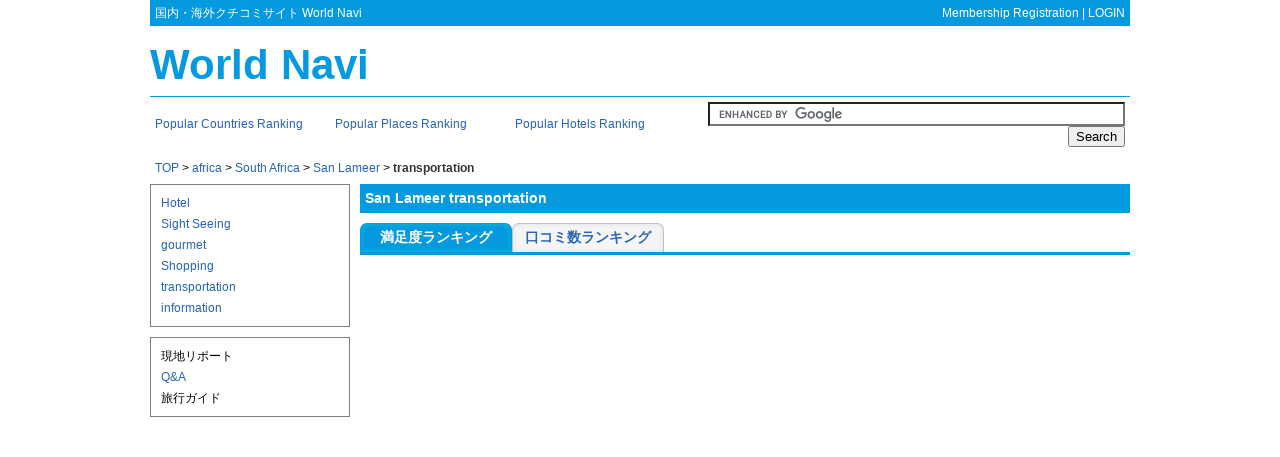

--- FILE ---
content_type: text/html; charset=0
request_url: http://world-navi.com/spot/C/6744/B/004/
body_size: 2173
content:
<!DOCTYPE HTML PUBLIC "-//W3C//DTD HTML 4.01 Transitional//EN"
"http://www.w3.org/TR/html4/loose.dtd">
<html lang="en">
<head>
<meta http-equiv="Content-Type" content="text/html; charset=utf-8">
<meta name="keywords" content="San Lameer,Hotel Reservations, overseas information, guide, reviews, world navigation">
<meta name="description" content="San Lameer - Information site to help you travel abroad! Reviews of hotels and attractions, information-to-country is full. I can simplify the hotel reservation.">
<meta name="robots" content="NOODP">
<meta name="robots" content="NOYDIR">
<meta http-equiv="Content-Style-Type" content="text/css">
<meta http-equiv="Content-Script-Type" content="text/javascript">
<title>San Lameer -Information and Reviewsï½œWorld Navi</title>
<link rel="icon" type="image/x-icon" href="http://world-navi.com/image/favicon.ico">
<link rel="shortcut icon" type="image/x-icon" href="http://world-navi.com/image/favicon.ico">
<link rel="stylesheet" type="text/css" href="http://world-navi.com/css/base.css">
<link rel="stylesheet" type="text/css" href="http://world-navi.com/css/default.css">
<link rel="stylesheet" type="text/css" href="http://world-navi.com/css/import.css">
<script type="text/javascript" src="http://world-navi.com/js/jquery-1.6.2.min.js" charset="UTF-8"></script>
<script type="text/javascript" src="http://world-navi.com/js/base.js" charset="UTF-8"></script>
<script type="text/javascript" src="http://world-navi.com/js/default.js" charset="UTF-8"></script>
</head>
<body>
<div id="body_container">
<div id="body_contents">
<div class="header">
<div class="header_site">å›½å†…ãƒ»æµ·å¤–ã‚¯ãƒã‚³ãƒŸã‚µã‚¤ãƒˆ&nbsp;World Navi</div>
<div class="header_navi"><a href="http://world-navi.com/overture/editor">Membership Registration</a>&nbsp;|&nbsp;<a href="http://world-navi.com/login/">LOGIN</a></div>
<div class="header_logo fl_clear" style="height:70px;font-size:42px;font-weight:bold;color:#059ADF;border-bottom:1px solid #059ADF;">
<div style="width:400px;float:left;padding-top:10px;"><a href="http://world-navi.com/" style="color:#059ADF;">World Navi</a></div>
<div class="ta_r pd_5"></div>
</div>
<table width=980 class="tb_custom_nb"><tr><td width=170><a href="http://world-navi.com/ranking/country/">Popular Countries Ranking</a></td><td width=170><a href="http://world-navi.com/ranking/spot/">Popular Places Ranking</a></td><td width=170><a href="http://world-navi.com/ranking/hotel/">Popular Hotels Ranking</a></td><td class="ta_r"><form action="http://www.world-navi.com/search/" id="cse-search-box">
<div>
<input type="hidden" name="cx" value="partner-pub-7430954368922912:1430047246" />
<input type="hidden" name="cof" value="FORID:10" />
<input type="hidden" name="ie" value="UTF-8" />
<input type="text" name="q" size="50" />
<input type="submit" name="sa" value="Search" />
</div>
</form>
<script type="text/javascript" src="//www.google.com/coop/cse/brand?form=cse-search-box&amp;lang=en"></script></td><tr></table>
</div>
<form id="wn_form" name="wn_form" action="" method="POST">
<div class="body">
<div class="t_path fs_12">
<a href="http://world-navi.com/">TOP</a>&nbsp;&gt;&nbsp;<a href="http://world-navi.com/area/A/africa/">africa</a>&nbsp;&gt;&nbsp;<a href="http://world-navi.com/area/N/south_africa/">South Africa</a>&nbsp;&gt;&nbsp;<a href="http://world-navi.com/area/C/6744/">San Lameer</a>&nbsp;&gt;&nbsp;<span class="t_path_end">transportation</span></div>
<div class="navi_l">
<div class="pd_10 bd_1">
<a href="http://world-navi.com/hotel/C/6744/">Hotel</a><div class="mt_5"><a href="http://world-navi.com/spot/C/6744/B/001/">Sight Seeing</a></div>
<div class="mt_5"><a href="http://world-navi.com/spot/C/6744/B/002/">gourmet</a></div>
<div class="mt_5"><a href="http://world-navi.com/spot/C/6744/B/003/">Shopping</a></div>
<div class="mt_5"><a href="http://world-navi.com/spot/C/6744/B/004/">transportation</a></div>
<div class="mt_5"><a href="http://world-navi.com/spot/C/6744/B/005/">information</a></div>
</div>
<div class="mt_10 pd_10 bd_1">
<div>ç¾åœ°ãƒªãƒãƒ¼ãƒˆ</div>
<div class="mt_5"><a href="http://world-navi.com/qa/C/6744/">Q&amp;A</a></div>
<div class="mt_5">æ—…è¡Œã‚¬ã‚¤ãƒ‰</div>
</div>
<div class="mt_10"><script async src="//pagead2.googlesyndication.com/pagead/js/adsbygoogle.js"></script>
<!-- ã‚¤ãƒ¡ãƒ¼ã‚¸ï¼ˆæ—…è¡Œï¼‰ã€200*200ã€‘ -->
<ins class="adsbygoogle"
     style="display:inline-block;width:200px;height:200px"
     data-ad-client="ca-pub-7430954368922912"
     data-ad-slot="3102890445"></ins>
<script>
(adsbygoogle = window.adsbygoogle || []).push({});
</script></div>
<div class="mt_10"><script async src="//pagead2.googlesyndication.com/pagead/js/adsbygoogle.js"></script>
<!-- TOPãƒšãƒ¼ã‚¸ã€€250Ã—250 -->
<ins class="adsbygoogle"
     style="display:block"
     data-ad-client="ca-pub-7430954368922912"
     data-ad-slot="1811205505"
     data-ad-format="auto"></ins>
<script>
(adsbygoogle = window.adsbygoogle || []).push({});
</script></div>
<div class="mt_10"><script async src="//pagead2.googlesyndication.com/pagead/js/adsbygoogle.js"></script>
<!-- TOPãƒšãƒ¼ã‚¸ã€€250Ã—250 -->
<ins class="adsbygoogle"
     style="display:block"
     data-ad-client="ca-pub-7430954368922912"
     data-ad-slot="1811205505"
     data-ad-format="auto"></ins>
<script>
(adsbygoogle = window.adsbygoogle || []).push({});
</script></div>
</div>
<div class="contents_r">
<div class="sub_bar">San Lameer transportation</div>
<div class="mt_10 contents_menu"><ul><li class="contents_menu_f"><a href="http://world-navi.com/spot/C/6744/B/004/?O=3">æº€è¶³åº¦ãƒ©ãƒ³ã‚­ãƒ³ã‚°</a></li><li><a href="http://world-navi.com/spot/C/6744/B/004/?O=4">å£ã‚³ãƒŸæ•°ãƒ©ãƒ³ã‚­ãƒ³ã‚°</a></li></ul><div class="fl_clear"></div>
</div>
</div>
<div class="fl_clear"></div>
</div>
<input type="hidden" name="view_mode" id="view_mode" value="">
<input type="hidden" name="view_data" id="view_data" value="">
<input type="hidden" name="view_page" id="view_page" value="1">
</form>
<div id="footer-space"></div>
</div>
</div>
<div class="footer">
<div class="footer_content">
<div class="footer_left">
<div>
<a href="http://world-navi.com/doc/rules">åˆ©ç”¨è¦ç´„</a> | 
<a href="http://world-navi.com/doc/privacy">ãƒ—ãƒ©ã‚¤ãƒã‚·ãƒãƒªã‚·ãƒ¼</a> | 
<a href="http://world-navi.com/doc/about">ä¼šç¤¾æ¡ˆå†…</a> | 
<a href="http://world-navi.com/contact/">ãŠå•ã„åˆã‚ã›</a>
</div>
</div>
<div class="footer_right">
copyright(c) 2026 World Navi All Rights Reserved.
</div>
<div class="fl_clear"></div>
</div>
</div>
<!-- Google tag (gtag.js) -->
<script async src="https://www.googletagmanager.com/gtag/js?id=UA-121609914-3"></script>
<script>
  window.dataLayer = window.dataLayer || [];
  function gtag(){dataLayer.push(arguments);}
  gtag('js', new Date());

  gtag('config', 'UA-121609914-3');
</script>
</body>
</html>


--- FILE ---
content_type: text/html; charset=utf-8
request_url: https://www.google.com/recaptcha/api2/aframe
body_size: 119
content:
<!DOCTYPE HTML><html><head><meta http-equiv="content-type" content="text/html; charset=UTF-8"></head><body><script nonce="fWUBN_VrPesT2GNLe8i5NA">/** Anti-fraud and anti-abuse applications only. See google.com/recaptcha */ try{var clients={'sodar':'https://pagead2.googlesyndication.com/pagead/sodar?'};window.addEventListener("message",function(a){try{if(a.source===window.parent){var b=JSON.parse(a.data);var c=clients[b['id']];if(c){var d=document.createElement('img');d.src=c+b['params']+'&rc='+(localStorage.getItem("rc::a")?sessionStorage.getItem("rc::b"):"");window.document.body.appendChild(d);sessionStorage.setItem("rc::e",parseInt(sessionStorage.getItem("rc::e")||0)+1);localStorage.setItem("rc::h",'1769319642058');}}}catch(b){}});window.parent.postMessage("_grecaptcha_ready", "*");}catch(b){}</script></body></html>

--- FILE ---
content_type: text/css
request_url: http://world-navi.com/css/base.css
body_size: 2198
content:
@CHARSET "utf-8";
/*------------------------------------------------------------------------------
	共通
------------------------------------------------------------------------------*/
body, div, h1, h2, h3, h4, h5, h6, p, dl, dt, dd, ul, ol, li,
brockquote, pre, table, caption, th, td, address,
form, fieldset, legend, object {
	margin: 0;
	padding: 0;
}

a, ins {
	text-decoration: none;
	outline: none;
}

a:focus	{
	outline: none;
}

address, em, cite, dfn, var {
	font-style: normal;
}

img {
  vertical-align: baseline;
}

a img {
	border: none;
}

img {
	border: none;
}

form {
	display: inline;
}

table	{
	border-collapse: collapse;
	border-spacing:0;
}

body	{
	font-family: "メイリオ", "Meiryo",Verdana, "ヒラギノ角ゴ Pro W3","Hiragino Kaku Gothic Pro", "ＭＳ Ｐゴシック", sans-serif;
	line-height: 1.4;
}

input	{
	line-height: 1.4;
}

a {
	color: #0066FF;
}
/*------------------------------------------------------------------------------
	共通(幅)
------------------------------------------------------------------------------*/
.wd_20	{
	width: 20px;
}

.wd_35	{
	width: 35px;
}

.wd_50	{
	width: 50px;
}

.wd_60	{
	width: 60px;
}

.wd_85	{
	width: 85px;
}

.wd_100	{
	width: 100px;
}

.wd_110	{
	width: 110px;
}

.wd_115	{
	width: 115px;
}

.wd_120	{
	width: 120px;
}

.wd_135	{
	width: 135px;
}

.wd_150	{
	width: 150px;
}

.wd_170	{
	width: 170px;
}

.wd_180	{
	width: 180px;
}

.wd_185	{
	width: 185px;
}

.wd_190	{
	width: 190px;
}

.wd_200	{
	width: 200px;
}

.wd_235	{
	width: 235px;
}

.wd_250	{
	width: 250px;
}

.wd_285	{
	width: 285px;
}

.wd_300	{
	width: 300px;
}

.wd_315	{
	width: 315px;
}

.wd_335	{
	width: 335px;
}

.wd_345	{
	width: 345px;
}

.wd_350	{
	width: 350px;
}

.wd_365	{
	width: 365px;
}

.wd_370	{
	width: 370px;
}

.wd_385	{
	width: 385px;
}

.wd_400	{
	width: 400px;
}

.wd_430	{
	width: 430px;
}

.wd_435	{
	width: 435px;
}

.wd_450	{
	width: 450px;
}

.wd_460	{
	width: 460px;
}

.wd_485	{
	width: 485px;
}

.wd_500	{
	width: 500px;
}

.wd_535	{
	width: 535px;
}

.wd_540	{
	width: 540px;
}

.wd_545	{
	width: 545px;
}

.wd_550	{
	width: 550px;
}

.wd_560	{
	width: 560px;
}

.wd_565	{
	width: 565px;
}

.wd_585	{
	width: 585px;
}

.wd_600	{
	width: 600px;
}

.wd_635	{
	width: 635px;
}

.wd_640	{
	width: 640px;
}

.wd_650	{
	width: 650px;
}

.wd_660	{
	width: 660px;
}

.wd_670	{
	width: 670px;
}

.wd_700	{
	width: 700px;
}

.wd_720	{
	width: 720px;
}
.wd_750	{
	width: 750px;
}

.wd_770	{
	width: 770px;
}

.wd_800	{
	width: 800px;
}

.wd_950	{
	width: 950px;
}

.wd_960	{
	width: 960px;
}

.wd_1050	{
	width: 1050px;
}

.wd_full	{
	width: 100%;
}
/*------------------------------------------------------------------------------
	共通(高さ)
------------------------------------------------------------------------------*/
.ht_30	{
	height: 30px;
}
/*------------------------------------------------------------------------------
	共通(マージン)
------------------------------------------------------------------------------*/
.mt_3	{
	margin-top: 3px;
}

.mb_3	{
	margin-bottom: 3px;
}

.mt_5	{
	margin-top: 5px;
}

.mb_5	{
	margin-bottom: 5px;
}

.mv_5	{
	margin: 5px 0px;
}

.mr_5	{
	margin-right: 5px;
}

.mt_10	{
	margin-top: 10px;
}

.mb_10	{
	margin-bottom: 10px;
}

.mv_10	{
	margin-top: 10px;
	margin-bottom: 10px;
}

.ml_10	{
	margin-left: 10px;
}

.mr_10	{
	margin-right: 10px;
}

.mt_20	{
	margin-top: 20px;
}

.mb_20	{
	margin-bottom: 20px;
}

.ml_20	{
	margin-left: 20px;
}

.mt_30	{
	margin-top: 30px;
}

.mb_30	{
	margin-bottom: 30px;
}

.ml_40	{
	margin-left: 40px;
}

.mg_center	{
	margin: 0px auto;
}
/*------------------------------------------------------------------------------
	共通(パディング)
------------------------------------------------------------------------------*/
.pd_none	{
	padding: 0px !important;
}

.ph_none	{
	padding-left: 0px !important;
	padding-right: 0px !important;
}

.pv_none	{
	padding-top: 0px !important;
	padding-bottom: 0px !important;
}

.pt_none	{
	padding-top: 0px !important;
}

.pt_3	{
	padding-top: 3px;
}

.pd_3	{
	padding: 3px;
}

.pd_5	{
	padding: 5px;
}

.pt_5	{
	padding-top: 5px;
}

.pv_5	{
	padding-top: 5px;
	padding-bottom: 5px;
}

.ph_5	{
	padding-left: 5px;
	padding-right: 5px;
}

.pb_5	{
	padding-bottom: 5px;
}

.pd_10	{
	padding: 10px;
}

.pv_10	{
	padding-top: 10px;
	padding-bottom: 10px;
}

.ph_10	{
	padding-left: 10px;
	padding-right: 10px;
}

.pr_10	{
	padding-right: 10px;
}

.pl_10	{
	padding-left: 10px;
}

.pt_10	{
	padding-top: 10px;
}

.pd_15	{
	padding: 15px;
}

.pd_20	{
	padding: 20px;
}

.ph_20	{
	padding-left: 20px;
	padding-right: 20px;
}

.pl_20	{
	padding-left: 20px;
}

.pl_40	{
	padding-left: 40px;
}

.pl_60	{
	padding-left: 60px;
}

/*------------------------------------------------------------------------------
	共通(罫線)
------------------------------------------------------------------------------*/
.bd_none	{
	border: 0px !important;
}

.bv_none	{
	border-top: 0px !important;
	border-bottom: 0px !important;
}

.bt_none	{
	border-top: 0px !important;
}

.bb_none	{
	border-bottom: 0px !important;
}

.bl_none	{
	border-left: 0px !important;
}

.br_none	{
	border-right: 0px !important;
}

.bd_1	{
	border: solid 1px #7C8285;
}

.bd_1_gray	{
	border: solid 1px #CCCCCC;
}

.bt_1	{
	border-top: solid 1px #7C8285;
}

.bt_1_gray	{
	border-top: solid 1px #CCCCCC;
}

.bb_1	{
	border-bottom: solid 1px #7C8285;
}

.bb_1_gray	{
	border-bottom: solid 1px #CCCCCC;
}

.bv_1	{
	border-top: solid 1px #7C8285;
	border-bottom: solid 1px #7C8285;
}

.bl_1	{
	border-left: solid 1px #7C8285;
}

.bd_1_red	{
	border: solid 1px red;
}

.bd_2_red	{
	border: solid 2px red;
}
/*------------------------------------------------------------------------------
	共通(文字サイズ)
------------------------------------------------------------------------------*/
.fs_10 {
	font-size: 10px !important;
}

.fs_12	{
	font-size: 12px;
}

.fs_14	{
	font-size: 14px;
}

.fs_16	{
	font-size: 16px;
}

.fs_18	{
	font-size: 18px;
}

.fs_20	{
	font-size: 20px;
}

.fs_24	{
	font-size: 24px;
}

.fs_26	{
	font-size: 26px;
}

.fs_32	{
	font-size: 32px;
}
/*------------------------------------------------------------------------------
	共通(文字装飾)
------------------------------------------------------------------------------*/
.fw_bold	{
	font-weight: bold;
}

.fw_normal	{
	font-weight: normal;
}
/*------------------------------------------------------------------------------
	共通(文字寄せ)
------------------------------------------------------------------------------*/
.ta_l	{
	text-align: left;
}

.ta_c	{
	text-align: center;
}

.ta_r	{
	text-align: right;
}
/*------------------------------------------------------------------------------
	共通(文字縦位置)
------------------------------------------------------------------------------*/
.va_t	{
	vertical-align: top;
}

.va_m	{
	vertical-align: middle;
}

.va_b	{
	vertical-align: bottom;
}
/*------------------------------------------------------------------------------
	共通(前景色)
------------------------------------------------------------------------------*/
.fg_black	{
	color: #333333;
}

.fg_white	{
	color: white;
}

.fg_gray	{
	color: gray;
}

.fg_silver	{
	color: silver;
}

.fg_red	{
	color: red;
}

.fg_blue	{
	color: blue;
}

.fg_blue02	{
	color: #00a0c6;
}

.fg_orange	{
	color: #FF6600;
}
/*------------------------------------------------------------------------------
	共通(背景色)
------------------------------------------------------------------------------*/
.bg_clear	{
	background-color: transparent !important;
}

.bg_black	{
	background-color: black;
}

.bg_white	{
	background-color: white;
}

.bg_gray	{
	background-color: gray;
}

.bg_silver	{
	background-color: silver;
}

.bg_red	{
	background-color: red;
}

.bg_green	{
	background-color: green;
}

.bg_blue	{
	background-color: blue;
}

.bg_navy	{
	background-color: navy;
}

.bg_orange	{
	background-color: #FF6600;
}

.bg_palegreen	{
	background-color: #DDFBDD;
}

.bg_pink	{
	background-color: #FED0E0;
}

.bg_lgray	{
	background-color: #F0F0F0;
}

.bg_highlight	{
	background-color: #FFFACD;
}

.bg_steelblue	{
	background-color: #00A0C6;
}

.bg_lavender	{
	background-color: #DCEEF5;
}
/*------------------------------------------------------------------------------
	共通(フロート)
------------------------------------------------------------------------------*/
.fl_left	{
	float: left;
}

.fl_right	{
	float: right;
}

.fl_clear	{
	clear: both;
}
/*------------------------------------------------------------------------------
	共通(テーブル)
------------------------------------------------------------------------------*/
.tb_custom	{
	border-collapse: collapse;
	table-layout: fixed;
	font-size: 12px;
}

.tb_custom 	tr#select:hover	{
	background-color: #EDF3FE;
}

.tb_custom	th	{
	padding: 5px;
	background-color: #F5F5DC;
	border-top: solid 1px #C0C0C0;
	border-bottom: solid 1px #C0C0C0;
	color: #333333;
}

.tb_custom	td	{
	padding: 5px;
	border-top: solid 1px #C0C0C0;
	border-bottom: solid 1px #C0C0C0;
	color: #333333;
	word-break: break-all;
}

.tb_custom	caption	{
	margin-bottom: 5px;
	font-size: 14px;
	font-weight: bold;
	font-style: oblique;
}

.tb_custom_nb	{
	border-collapse: collapse;
	table-layout: fixed;
	font-size: 12px;
}

.tb_custom_nb	th	{
	padding: 5px;
	background-color: #F5F5DC;
	border: 0px !important;
	color: #333333;
}

.tb_custom_nb	td	{
	padding: 5px;
	border: 0px !important;
	color: #333333;
}

.tb_layout_auto	{
	table-layout: auto !important;
}

.tb_layout_fixed	{
	table-layout: fixed !important;
}
/*------------------------------------------------------------------------------
	共通(その他)
------------------------------------------------------------------------------*/
.hide	{
	display: none;
}

.invisible	{
	visibility: hidden;
}

.absolute	{
	position: absolute;
}

.pointer	{
	cursor: pointer;
}

.list_style_none	{
	list-style: none;
}

--- FILE ---
content_type: text/css
request_url: http://world-navi.com/css/default.css
body_size: 2662
content:
@CHARSET "utf-8";
/*------------------------------------------------------------------------------
	共通
------------------------------------------------------------------------------*/
html,body	{
	height: 100%;
}

a:link	{
	color: #2965B6;
	text-decoration: none;
}

a:visited	{
	color: #2965B6;
	text-decoration: none;
}

a:hover	{
	color: #E4504B;
}

a:active	{
	color: #FF0000;
}

#body_container {
	width: 980px;
	min-height: 100%;
	margin: 0px auto -50px;
	height: auto !important;
	height: 100%;
}

#body_contents	{
	height: auto;
}

#footer-space {
	height: 50px;
}

.body	{
	width: 980px;
	margin: 0px auto;
	padding-bottom: 10px;
	position: relative;
	font-size: 12px;
}

.header	{
	width: 980px;
	margin: 0px auto 10px;
	font-size: 12px;
}

.header_site {
	width: 300px;
	float: left;
	padding: 5px;
	color: #FFF;
	background-color: #059ADF;
}

.header_navi {
	width: 660px;
	float: right;
	padding: 5px;
	text-align: right;
	color: #FFF;
	background-color: #059ADF;
}

.header_navi a {
	color: #FFF;
}

.footer	{
	width: 980px;
	padding: 0px;
	margin: 0px auto;
	height: 50px;
/*	background-color: #FFFFFF;*/
}

.footer_content	{
	padding-top: 10px;
	border-top: solid 1px #CCCCCC;
	font-size: 12px;
	color: #888888;
}

.footer_left {
	width: 500px;
	padding-left: 10px;
	float: left;
	text-align: left;
}

.footer_right {
	width: 400px;
	padding-right: 10px;
	float: right;
	text-align: right;
}

.navi_l	{
	width: 200px;
	float: left;
}

.navi_r	{
	width: 200px;
	float: right;
}

.contents_l	{
	width: 770px;
	float: left;
}

.contents_r	{
	width: 770px;
	float: right;
}

.contents_c	{
	width: 560px;
	margin-left: 10px;
	float: left;
}

.bar	{
	font-size: 14px;
	font-weight: bold;
	border-bottom: 3px solid #22A6E2;
	margin-bottom: 10px;
	padding: 5px;
}

.sub_bar	{
	font-size: 14px;
	font-weight: bold;
	padding: 5px;
/*
	background-color: #E0E0E0;
*/
	background-color: #059ADF;
	color: white;
}

.t_path	{
	margin-bottom: 10px;
	line-height: 1em;
	padding-left: 5px;
}

.t_path_end	{
	color: #333333;
	font-weight: bold;
}

.error	{
	color: red;
	font-size: 12px;
	font-weight: bold;
	padding: 3px 0px 3px 20px;
	background-image: url(../image/default/common/exclamation.gif);
	background-repeat: no-repeat;
	background-position: 0px center;
}

.form_tb	{
	border-collapse: collapse;
	border-spacing: 0;
	table-layout: auto;
	border: solid 1px #C0C0C0;
	font-size: 12px;
}

.form_tb	th	{
	padding: 5px;
	background-color: #F5F5DC;
	border: solid 1px #C0C0C0;
	color: #333333;
}

.form_tb	td	{
	padding: 5px;
	border: solid 1px #C0C0C0;
	color: #333333;
	word-break: break-all;
}

.form_tb	caption	{
	margin-bottom: 5px;
	font-size: 14px;
	font-weight: bold;
}

.section_hr	{
	border: 0;
	height: 1px;
	background-image: url(../image/default/common/hr.gif);
	background-position: 0 top;
	background-repeat: repeat-x;
}

.section_top	{
	background-image: url(../image/default/common/hr.gif);
	background-position: 0 top;
	background-repeat: repeat-x;
}

.section_bottom	{
	background-image: url(../image/default/common/hr.gif);
	background-position: 0 bottom;
	background-repeat: repeat-x;
}

.label_alignment label	{
	display: block;
	float: left;
	width: 120px;
}

.label_alignment_180 label	{
	display: block;
	float: left;
	width: 180px;
}

.label_alignment_220 label	{
	display: block;
	float: left;
	width: 220px;
}

.substitute_a	{
	color: #2965B6;
	cursor: pointer;
}

.substitute_a:hover	{
	color: #E4504B;
}

.img_turn a:hover img	{
	filter: alpha(opacity=65);
	-ms-filter: "alpha(opacity=65)";
	opacity: 0.65;
}

.img_bd img	{
	padding: 3px;
	background-color: #C0C0C0;
	border: solid 1px #C0C0C0;
}
/*------------------------------------------------------------------------------
	マップ
------------------------------------------------------------------------------*/
.map_list_ttl	{
	font-size: 14px;
	font-weight: bold;
	padding: 5px;
	height: 18px;
	background-color: #F2F2E8;
}

.map_list	{
	width: 315px;
	height: 372px;
	overflow: auto;
}

.map_list_200	{
	width: 200px;
	height: 322px;
	overflow: auto;
}

#mapList	{
	list-style-type: none;
}

#mapList li	{
	list-style-type: none;
	background-image: url(../image/default/map/marker.png);
	background-repeat: no-repeat;
	padding: 5px 5px 5px 25px;
	cursor: pointer;
	border-bottom: 1px solid #C0C0C0;
}

#mapList li:hover	{
	background-color: #FFFAD2;
}

.mapList_li0	{
	background-position: 0px 0px;
}

.mapList_li1	{
	background-position: 0px -100px;
}

.mapList_li2	{
	background-position: 0px -200px;
}

.mapList_li3	{
	background-position: 0px -300px;
}

.mapList_li4	{
	background-position: 0px -400px;
}

.mapList_li5	{
	background-position: 0px -500px;
}

.mapList_li6	{
	background-position: 0px -600px;
}

.mapList_li7	{
	background-position: 0px -700px;
}

.mapList_li8	{
	background-position: 0px -800px;
}

.mapList_li9	{
	background-position: 0px -900px;
}

.mapList_li10	{
	background-position: 0px -1000px;
}

.mapList_li11	{
	background-position: 0px -1100px;
}

.mapList_li12	{
	background-position: 0px -1200px;
}

.mapList_li13	{
	background-position: 0px -1300px;
}

.mapList_li14	{
	background-position: 0px -1400px;
}

.mapList_li15	{
	background-position: 0px -1500px;
}

.mapList_li16	{
	background-position: 0px -1600px;
}

.mapList_li17	{
	background-position: 0px -1700px;
}

.mapList_li18	{
	background-position: 0px -1800px;
}

.mapList_li19	{
	background-position: 0px -1900px;
}

#mapList2	{
	list-style-type: none;
}

#mapList2 li	{
	list-style-type: none;
	padding: 5px;
}

#mapList2 li label {
	cursor: pointer;
}

#mapList2 li img, #mapList2 li input {
	vertical-align: middle;
}
/*------------------------------------------------------------------------------
	評価
------------------------------------------------------------------------------*/
.star_ico_l	{
	background-image: url(../image/default/common/star_icon.png);
	background-repeat: no-repeat;
	padding: 3px 5px 3px 125px;
	font-size: 18px;
	line-height: 20px;
	font-weight: bold;
	color: #F36D33;
}

.star_l_0 {
	padding-top: 5px;
	padding-bottom: 5px;
	font-size: 14px;
	font-weight: normal;
	color: #666666;
	background-position: -5px -883px;
}

.star_l_5 {
	background-position: -5px -923px;
}

.star_l_10 {
	background-position: -5px -963px;
}

.star_l_15 {
	background-position: -5px -1003px;
}

.star_l_20 {
	background-position: -5px -1043px;
}

.star_l_25 {
	background-position: -5px -1083px;
}

.star_l_30 {
	background-position: -5px -1123px;
}

.star_l_35 {
	background-position: -5px -1163px;
}

.star_l_40 {
	background-position: -5px -1203px;
}

.star_l_45 {
	background-position: -5px -1243px;
}

.star_l_50 {
	background-position: -5px -1283px;
}

.star_ico_m	{
	background-image: url(../image/default/common/star_icon.png);
	background-repeat: no-repeat;
	padding: 2px 5px 2px 95px;
	height: 16px;
	font-size: 16px;
	line-height: 16px;
	font-weight: bold;
	color: #F36D33;
}

.star_m_0 {
	padding-top: 4px;
	padding-bottom: 4px;
	font-size: 12px;
	color: #666666;
	font-weight: normal;
	background-position: -5px -443px;
}

.star_m_5 {
	background-position: -5px -483px;
}

.star_m_10 {
	background-position: -5px -523px;
}

.star_m_15 {
	background-position: -5px -563px;
}

.star_m_20 {
	background-position: -5px -603px;
}

.star_m_25 {
	background-position: -5px -643px;
}

.star_m_30 {
	background-position: -5px -683px;
}

.star_m_35 {
	background-position: -5px -723px;
}

.star_m_40 {
	background-position: -5px -763px;
}

.star_m_45 {
	background-position: -5px -803px;
}

.star_m_50 {
	background-position: -5px -843px;
}

.star_ico_s	{
	background-image: url(../image/default/common/star_icon.png);
	background-repeat: no-repeat;
	padding: 5px 5px 2px 70px;
	height: 12px;
	font-size: 12px;
	line-height: 12px;;
	font-weight: bold;
	color: #F36D33;
}

.star_s_0 {
	font-weight: normal;
	color: #666666;
	background-position: -5px 2px;
}

.star_s_5 {
	background-position: -5px -38px;
}

.star_s_10 {
	background-position: -5px -78px;
}

.star_s_15 {
	background-position: -5px -118px;
}

.star_s_20 {
	background-position: -5px -158px;
}

.star_s_25 {
	background-position: -5px -198px;
}

.star_s_30 {
	background-position: -5px -238px;
}

.star_s_35 {
	background-position: -5px -278px;
}

.star_s_40 {
	background-position: -5px -318px;
}

.star_s_45 {
	background-position: -5px -358px;
}

.star_s_50 {
	background-position: -5px -398px;
}

.wom_eval_rating {
	padding: 5px;
	background-image: url(../image/default/common/hr.gif);
	background-position: 0 top;
	background-repeat: repeat-x;
}

.wom_eval_rating dl	{
	width: 800px;
	clear: both;
	background-color: #fff;
}

.wom_eval_rating dt {
	float: left;
	width: 120px;
	clear: both;
	padding: 5px;
	display: table-cell;
	height: 24px;
	line-height: 24px;
	vertical-align: middle;
}

.wom_eval_rating dd.wom_eval_star {
	float: left;
	margin: 0;
	width: 180px;
	padding: 5px 5px 5px 5px;
}

.wom_eval_rating dd.wom_eval_comment {
	margin: 0;
	height: 24px;
	padding: 5px 5px 5px 330px;
}

.wom_eval_rating:first-child {
	background: none;
}

.wom_eval_rating .rating {
	line-height: 24px;
	font-size: 18px;
	font-weight: bold;
	color: #FF0000;
}
/*------------------------------------------------------------------------------
	index
------------------------------------------------------------------------------*/
.area_select	{
	background-image: url(../image/default/index/map_top.jpg);
	background-position: 0 0;
	background-repeat: no-repeat;
	width: 460px;
	height: 250px;
	float: left;
	border: solid 1px #059ADF;
	position: relative;
}

.area_select p	{
	position: absolute;
	border: solid 2px #D1D678;
	background-color: #FFF;
	border-radius: 8px 8px 8px 8px;
	padding: 0 5px;
}

.area_select span a	{
	display: block;
	padding: 3px;
	font-weight: bold;
	font-size: 12px;
	color: #666;
	line-height:1.2;
}

.area_select a:hover	{
	color: #CCC;
}

.area_select .area_0	{
	top: 120px;
	left: 138px;
}

.area_select .area_1	{
	top: 62px;
	left: 104px;
}

.area_select .area_2	{
	top: 62px;
	left: 314px;
}

.area_select .area_3	{
	top: 195px;
	left: 192px;
}

.area_select .area_4	{
	top: 142px;
	left: 237px;
}

.area_select .area_5	{
	top: 169px;
	left: 335px;
}

.area_select .area_6	{
	top: 112px;
	left: 35px;
}

.area_select .area_7	{
	top: 158px;
	left: 41px;
}

.area_select .area_8	{
	top: 113px;
	left: 275px;
}

.area_select .area_9	{
	top: 10px;
	left: 256px;
}

.area_select .area_10	{
	top: 222px;
	left: 270px;
}

.area_select .area_domestic	{
	top: 102px;
	left: 198px;
}

.country_alignment span	{
	display: block;
	float: left;
	width: 118px;
}
/*------------------------------------------------------------------------------
	hotel spot
------------------------------------------------------------------------------*/
.contents_menu	{
	margin-bottom: 10px;
	border-bottom: solid 3px #059ADF;
}

.contents_menu ul	{
	list-style: none;
}

.contents_menu li	{
	width: 150px;
	display: block;
	float: left;
	background-color: #F5F5F5;
	border-top: 1px solid #C0C0C0;
	border-left: 1px solid #C0C0C0;
	border-right: 1px solid #C0C0C0;
	border-bottom: 0;
	border-radius: 7px 7px 0px 0px;
	box-shadow: 0 0 5px #E0E0E0 inset;
	text-align: center;
	line-height: 0;
}

.contents_menu li a	{
	font-size: 14px;
	font-weight: bold;
	display: block;
	padding: 5px;
	line-height: normal;
}

li.contents_menu_f	{
	background-color: #059ADF;
	border-top: 1px solid #059ADF;
	border-left: 1px solid #059ADF;
	border-right: 1px solid #059ADF;
	border-bottom: 0;
	border-radius: 7px 7px 0px 0px;
	box-shadow: 0 0 5px #04BDDE inset;
}

li.contents_menu_f a	{
	color: #FFF;
}
/*------------------------------------------------------------------------------
	hotel
------------------------------------------------------------------------------*/
.hotel_main_img	{
	width: 250px;
	float: left;
	text-align: center;
	border: solid 1px #CCC;
}
/*------------------------------------------------------------------------------
	spot
------------------------------------------------------------------------------*/
.spot_detail dl	{
	width: 640px;
	clear: both;
	background-color: #fff;
}

.spot_detail dt {
	float: left;
	width: 110px;
	clear: both;
	padding: 5px;
}

.spot_detail dd {
	margin: 0;
	padding: 5px 5px 5px 120px;
	border-top: 1px solid #ddd;
}

.spot_detail dt:first-child + dd {
    border-top: 0;
}

.spot_eval dl	{
	width: 100%;
	clear: both;
	background-color: #fff;
}

.spot_eval dt {
	float: left;
	width: 130px;
	clear: both;
	padding: 5px;
}

.spot_eval dd {
	margin: 0;
	padding: 5px 5px 5px 140px;
	border-top: 1px solid #ddd;
}

.spot_eval dt:first-child + dd {
	border-top: 0;
}
/*------------------------------------------------------------------------------
	wom
------------------------------------------------------------------------------*/
#wom_thm td	{
	cursor: pointer;
}

#wom_thm td:hover img	{
	filter: alpha(opacity=65);
	-ms-filter: "alpha(opacity=65)";
	opacity: 0.65;
}

dl.wom_state	{
	width: 100%;
	clear: both;
}

dl.wom_state dt {
	float: left;
	width: 80px;
	clear: both;
	padding: 2px;
}

dl.wom_state dd {
	margin: 0;
	padding: 2px 5px 2px 80px;
}
/*------------------------------------------------------------------------------
	ダイアログ
------------------------------------------------------------------------------*/
.upload_dialog	{
	width: 300px;
	padding: 30px 10px;
	background-color: #FFFFFF;
	border: solid 2px #808080;
	font-size: 12px;
	text-align: center;
	position: absolute;
	display: none;
}
/*------------------------------------------------------------------------------
	画像アップロード
------------------------------------------------------------------------------*/
.upload_image	{
	width: 200px;
	height: 200px;
	margin-bottom: 5px;
	border: solid 1px #CCC;
	background-color: #FFFFFF;
}

.upload_image_150	{
	width: 150px;
	height: 150px;
	margin-bottom: 5px;
	border: solid 1px #CCC;
	background-color: #FFFFFF;
}

.upload_image_100	{
	width: 100px;
	height: 100px;
	margin-bottom: 5px;
	border: solid 1px #CCC;
	background-color: #FFFFFF;
}


--- FILE ---
content_type: text/css
request_url: http://world-navi.com/css/import.css
body_size: 37
content:
@import url("../updir/css/user.css");

--- FILE ---
content_type: application/javascript
request_url: http://world-navi.com/js/base.js
body_size: 443
content:
function clientHeight() {
	return document.documentElement.clientHeight || window.innerHeight;
}

function clientWidth() {
	return document.documentElement.clientWidth || window.innerWidth;
}

function createHttpRequest() {
	if (window.ActiveXObject) {
		try {
			return new ActiveXObject("Msxml2.XMLHTTP");
		} catch (e1) {
			try {
				return new ActiveXObject("Microsoft.XMLHTTP");
			} catch (e2) {
				return null;
			}
		}
	} else if (window.XMLHttpRequest) {
		return new XMLHttpRequest();
	} else {
		return null;
    }
}

function dropChild(parent) {
	var child = parent.firstChild;
	while (child) {
		parent.removeChild(child);
		child = parent.firstChild;
	}
}

function getNextNode(obj, name) {
	var next = obj.nextSibling;
	while (next && next.tagName != name) {
		next = next.nextSibling;
	}
	return next;
}

function getPreviousNode(obj, name) {
	var prev = obj.previousSibling;
	while (prev && prev.tagName != name) {
		prev = prev.previousSibling;
	}
	return prev;
}

function scrollLeft() {
	return document.body.scrollLeft || document.documentElement.scrollLeft;
}

function scrollTop() {
	return document.body.scrollTop || document.documentElement.scrollTop;
}

--- FILE ---
content_type: application/javascript
request_url: http://world-navi.com/js/default.js
body_size: 1870
content:

function backThanks(number) {
	var ta = $("#thanks_edit_" + number + " textarea");
	ta.nextAll("div").children("input[name='conf']").show();
	ta.nextAll("div").children("input[name='back']").hide();
	ta.nextAll("div").children("input[name='send']").hide();
	ta.attr('readonly', false);
	$("#thanks_edit_" + number + " span:first-child").html("お礼を入力して「確認」をクリックしてください。");
}

function cancelThanks(number) {
	var ta = $("#thanks_edit_" + number + " textarea");
	ta.val("");
	ta.nextAll("p").hide();
	ta.nextAll("div").children("input[name='conf']").show();
	ta.nextAll("div").children("input[name='back']").hide();
	ta.nextAll("div").children("input[name='send']").hide();
	$("#thanks_edit_" + number + " span:first-child").html("お礼を入力して「確認」をクリックしてください。");
	ta.attr('readonly', false);
	$("#thanks_" + number).show();
	$("#thanks_edit_" + number).hide();
}

function changeWomImg(size) {
	$("#wom_thm td").click(function(){
		var s = $(this).find("img").attr('src');
		s = s.replace(/^.+wom\//, '');
		s = s.replace(/jpg.+$/, 'jpg');
		var atr = s.split("/");
		var src = location.protocol + "//" + location.hostname + "/upload/image.php?M=1&D=wom&S=" + atr[0] + "&F=" + atr[1] + "&R=" + size;
		$("#wom_img img").attr("src", src);
	});
}

function confThanks(number) {
	var ta = $("#thanks_edit_" + number + " textarea");
	var v = ta.val();
	if (v == "") {
		ta.nextAll("p").show();
	} else {
		ta.nextAll("p").hide();
		ta.nextAll("div").children("input[name='conf']").hide();
		ta.nextAll("div").children("input[name='back']").show();
		ta.nextAll("div").children("input[name='send']").show();
		ta.nextAll("div").children("input[name='thanks']").val(v);
		ta.attr('readonly', true);
		$("#thanks_edit_" + number + " span:first-child").html("この内容で投稿します");
	}
}

function doAction(action, target) {
	$("#wn_form").attr("action", action).attr("target", (target ? target : ""));
}

function doSubmit(mode, data) {
	var viewMode = $("#view_mode");
	var viewData = $("#view_data");
	var viewPage = $("#view_page");
	var viewCurr = $("#view_curr");
	if (mode == "search" && viewPage) {
		viewPage.val(1);
	} else if (mode == "prev_page" && viewMode.size() > 0) {
		var v = parseInt(viewPage.val()) - 1;
		viewPage.val(v);
	} else if (mode == "next_page" && viewMode.size() > 0) {
		var v = parseInt(viewPage.val()) + 1;
		viewPage.val(v);
	} else if (mode == "jump_page" && viewMode.size() > 0) {
		viewPage.val(data);
	} else if (mode == "delete") {
		if (!confirm("削除しますか?")) return;
	} else if (mode == "post") {
		if (!confirm("投稿しますか?")) return;
	} else {
		return;
	}
	viewMode.val(mode);
	viewData.val(data);
	$("#wn_form").attr("action", location.href).attr("target", "").submit();
}

function editThanks(number) {
	$("#thanks_" + number).hide();
	$("#thanks_edit_" + number).show();
}

function parentJump() {
	$("a").click(function(){
		var h = $(this).attr("href");
		parent.window.location.href = h;
		return false;
	});
}

function redirectWom(name, url) {
	var r = $("input:radio[name='" + name + "']:checked").val();
	location.href = "https://" + location.hostname + url + r;
}

function selectArea(mode) {
	var s = !mode ? 2 : 3;
	var id_name = new Array("area", "country", "city", "town");
	for (var i = 0; i < s; i++) {
		$("#" + id_name[i]).change({d:i},function(e){
			var d = e.data.d;
			var select_val = $(this).children("option:selected").val();
			for (var j = d; j < s; j++) {
				$("#" + id_name[(j + 1)]).html("<option value=\"0\">" + ((s - 1) != j ? "選択してください" : "指定なし") + "</option>");
			}
			if (parseInt(select_val)) {
				var u = location.protocol + "//" + location.hostname + "/mypage/qa/area?M=" + d + "&A=" + select_val;
				$.ajax( {
					url: u,
					type: 'GET',
					dataType:"xml",
					success:function(data) {
						var $item, elm;
						$(data).find("area").find("item").each(function() {
							$item = $(this);
							elm = $("<option>").html($item.find("name").text()).attr({value: $item.find("number").text()});
							$("#" + id_name[(d + 1)]).append(elm);
						});
					}
				});
			}
		});
	}
}

function selectCategory() {
	for (var i = 1; i <= 2; i++) {
		$("#category1" + i).change({c1:i},function(e){
			var p1 = e.data.c1;
			var cate = $(this).children("option:selected").val();
			if (p1 == 1) $("#category12").html("<option value=\"0\">指定なし</option>");
			$("#category13").html("<option value=\"0\">指定なし</option>");
			if (parseInt(cate)) {
				var u = location.protocol + "//" + location.hostname + "/mypage/spot/category?C=" + cate;
				$.ajax( {
					url: u,
					type: 'GET',
					dataType:"xml",
					success:function(data) {
						var $item, elm;
						$(data).find("category").find("item").each(function() {
							$item = $(this);
							elm = $("<option>").html($item.find("name").text()).attr({value: $item.find("number").text()});
							$("#category1" + (p1 + 1)).append(elm);
						});
					}
				});
			}
		});
	}
}

function sendThanks(number, answer, question) {
	var ta = $("#thanks_edit_" + number + " textarea");
	var v = ta.val();
	var sv = encodeURI(v).replace(/&/g , "%26");
	var path = location.protocol + "//" + location.hostname + "/mypage/qa/thanks";
	$.ajax({
		type: 'post',
		url: path,
		data: {
			'answer': answer,
			'question': question,
			'thanks': v
		},
		success: function(oj) {
			if (oj == 1) {
				var te = $("#thanks_edit_" + number);
				var txt = "<div class=\"fg_red\">お礼を投稿しました。</div>";
				txt += v.replace(/(\r\n|\r|\n)/g, '<br />');
				te.html(txt);
			}
		}
	});
}

function sendVote(wom, member) {
	var path = location.protocol + "//" + location.hostname + "/mypage/wom/vote";
	$.ajax({
		type: 'post',
		url: path,
		data: {
			'wom': wom,
			'member': member
		},
		success: function(oj) {
			if (oj == 1) {
				var count = $("#vote_count_" + wom).html();
				$("#vote_count_" + wom).html(parseInt(count) + 1);
				var msg = "投票済みです";
				$("#vote_msg_" + wom).html(msg);
			}
		}
	});
}